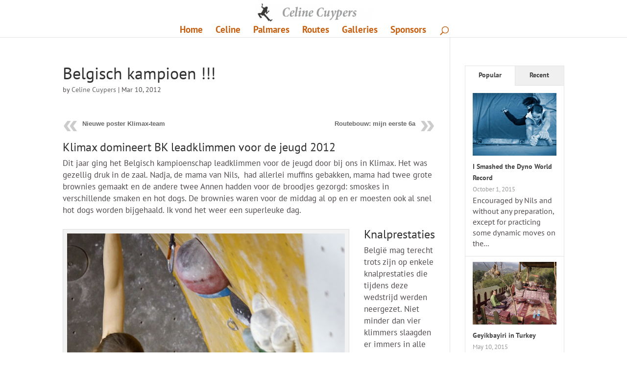

--- FILE ---
content_type: text/html; charset=UTF-8
request_url: http://www.celinecuypers.be/wp-admin/admin-ajax.php
body_size: 1094
content:
					<ul>
													<li>
																	<div class="wpt_thumbnail wpt_thumb_large">
										<a title="I Smashed the Dyno World Record" href="http://www.celinecuypers.be/smashed-dyno-world-record/">
																							<img width="320" height="240" src="http://www.celinecuypers.be/wp-content/uploads/2015/10/Celine-WC-Puurs-2015-10-320x240.jpg" class="attachment-wp_review_large size-wp_review_large wp-post-image" alt="" loading="lazy" title="" />																					</a>
									</div>
								
								<div class="entry-title"><a title="I Smashed the Dyno World Record" href="http://www.celinecuypers.be/smashed-dyno-world-record/">I Smashed the Dyno World Record</a></div>

																	<div class="wpt-postmeta">
																					October 1, 2015																																							</div> <!--end .entry-meta-->
								
																	<div class="wpt_excerpt">
										<p>Encouraged by Nils and without any preparation, except for practicing some dynamic moves on the...</p>
									</div>
								
								<div class="clear"></div>
							</li>
													<li>
																	<div class="wpt_thumbnail wpt_thumb_large">
										<a title="Geyikbayiri in Turkey" href="http://www.celinecuypers.be/geyikbayiri-in-turkey/">
																							<img width="320" height="240" src="http://www.celinecuypers.be/wp-content/uploads/2015/05/3100074-320x240.jpg" class="attachment-wp_review_large size-wp_review_large wp-post-image" alt="" loading="lazy" title="" srcset="http://www.celinecuypers.be/wp-content/uploads/2015/05/3100074-320x240.jpg 320w, http://www.celinecuypers.be/wp-content/uploads/2015/05/3100074-150x113.jpg 150w, http://www.celinecuypers.be/wp-content/uploads/2015/05/3100074-300x225.jpg 300w, http://www.celinecuypers.be/wp-content/uploads/2015/05/3100074-1024x768.jpg 1024w, http://www.celinecuypers.be/wp-content/uploads/2015/05/3100074-1080x810.jpg 1080w, http://www.celinecuypers.be/wp-content/uploads/2015/05/3100074.jpg 2048w" sizes="(max-width: 320px) 100vw, 320px" />																					</a>
									</div>
								
								<div class="entry-title"><a title="Geyikbayiri in Turkey" href="http://www.celinecuypers.be/geyikbayiri-in-turkey/">Geyikbayiri in Turkey</a></div>

																	<div class="wpt-postmeta">
																					May 10, 2015																																							</div> <!--end .entry-meta-->
								
																	<div class="wpt_excerpt">
										<p>Turkey is a huge country with a surface area of 302.535 square miles and I've...</p>
									</div>
								
								<div class="clear"></div>
							</li>
													<li>
																	<div class="wpt_thumbnail wpt_thumb_large">
										<a title="Woelige wedstrijd in Blueberry Hill" href="http://www.celinecuypers.be/woelige-wedstrijd-in-blueberry-hill/">
																							<img width="320" height="240" src="http://www.celinecuypers.be/wp-content/uploads/2015/04/BYC2015-BlueBerryHill42-320x240.jpg" class="attachment-wp_review_large size-wp_review_large wp-post-image" alt="" loading="lazy" title="" />																					</a>
									</div>
								
								<div class="entry-title"><a title="Woelige wedstrijd in Blueberry Hill" href="http://www.celinecuypers.be/woelige-wedstrijd-in-blueberry-hill/">Woelige wedstrijd in Blueberry Hill</a></div>

																	<div class="wpt-postmeta">
																					April 20, 2015																																							</div> <!--end .entry-meta-->
								
																	<div class="wpt_excerpt">
										<p>Once upon a time, in the far west of Belgium was er ene wedstrijd. Dat...</p>
									</div>
								
								<div class="clear"></div>
							</li>
													<li>
																	<div class="wpt_thumbnail wpt_thumb_large">
										<a title="El Delfin, de mooiste route van Rodellar" href="http://www.celinecuypers.be/el-delfin-de-mooiste-route-van-rodellar/">
																							<img src="http://www.celinecuypers.be/wp-content/plugins/wp-tab-widget/img/largethumb.png" alt="El Delfin, de mooiste route van Rodellar"  class="wp-post-image" />
																					</a>
									</div>
								
								<div class="entry-title"><a title="El Delfin, de mooiste route van Rodellar" href="http://www.celinecuypers.be/el-delfin-de-mooiste-route-van-rodellar/">El Delfin, de mooiste route van Rodellar</a></div>

																	<div class="wpt-postmeta">
																					July 23, 2011																																							</div> <!--end .entry-meta-->
								
																	<div class="wpt_excerpt">
										<p>Woensdagavond 6 juli kwamen we terug thuis van de Flanders Youth Regatta in Nieuwpoort. Ik...</p>
									</div>
								
								<div class="clear"></div>
							</li>
											</ul>
					<div class="clear"></div>
														<div class="wpt-pagination">
													<a href="#" class="next"><span>Next &raquo;</span></a>
							</div>
			<div class="clear"></div>
			<input type="hidden" class="page_num" name="page_num" value="1" />
													

--- FILE ---
content_type: text/css
request_url: http://www.celinecuypers.be/wp-content/themes/Divi-Child/style.css?ver=4.14.4
body_size: 418
content:
/* 
 Theme Name:   Divi Child
 Theme URI:    http://www.celinecuypers.be/
 Description:  child theme Divi
 Author:       Bart Van Deuren
 Author URI:   http://www.celinecuypers.be/
 Template:     Divi
 Version:      1.0
 License:      GNU General Public License v2 or later
 License URI:  http://www.gnu.org/licenses/gpl-2.0.html
*/

@import url("../Divi/style.css");

 /* == Add your own styles below this line ==
--------------------------------------------*/

h1 {font-size: 50px;}
p { padding-bottom: 1em;line-height: 1.45em; font-size: 1.2em; margin-bottom: 10px;color: rgb(81, 75, 76);}
#footer-widgets .footer-widget li { padding: 0 0 0px 14px; position: relative;}
.et_pb_widget ul li {margin-bottom: 2px;}